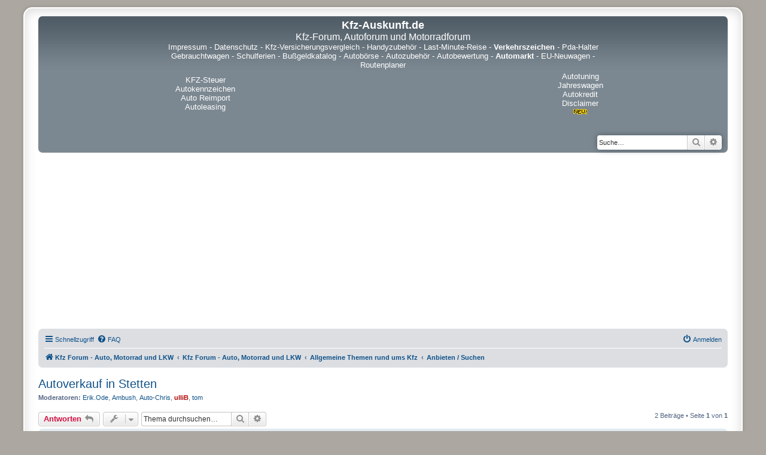

--- FILE ---
content_type: text/html; charset=UTF-8
request_url: https://autoforum.kfz-auskunft.de/viewtopic.php?p=76189&sid=07c35560005f4958ca813a0c3704c42a
body_size: 6844
content:
<!DOCTYPE html>
<html dir="ltr" lang="de">
  <head>
    <meta charset="utf-8" />
    <meta http-equiv="X-UA-Compatible" content="IE=edge">
    <meta name="viewport" content="width=device-width, initial-scale=1" />
    <meta name="description" content="Markenunabhängiges Kfz-Forum für Fragen und Antworten rund um Auto, Motorrad, LKW und Verkehr. Teilen Sie uns Ihre Erfahrungen mit Fahrzeugen mit.  Technik, Tuning, Neuheiten, Werkstätten, Mobilität, Führerschein und vieles mehr - diskutieren Sie mit." />
    <meta name="keywords" content="Kfz-forum,autoforum,motorradforum,mobilität" />
    <meta name="google-site-verification" content="wh4dkEArHN6J2nLqeD9r0thfU7D7pxBwWzXHgb605g0" />
    
<title>Autoverkauf in Stetten - Kfz-Auskunft.de</title>


	<link rel="canonical" href="https://autoforum.kfz-auskunft.de/viewtopic.php?t=31776">

<!--
	phpBB style name: prosilver Special Edition
	Based on style:   prosilver (this is the default phpBB3 style)
	Original author:  Tom Beddard ( https://www.subBlue.com/ )
	Modified by:      phpBB Limited ( https://www.phpbb.com/ )
-->


<link href="./styles/prosilver/theme/normalize.css?assets_version=144" rel="stylesheet">
<link href="./styles/prosilver/theme/base.css?assets_version=144" rel="stylesheet">
<link href="./styles/prosilver/theme/utilities.css?assets_version=144" rel="stylesheet">
<link href="./styles/prosilver/theme/common.css?assets_version=144" rel="stylesheet">
<link href="./styles/prosilver/theme/links.css?assets_version=144" rel="stylesheet">
<link href="./styles/prosilver/theme/content.css?assets_version=144" rel="stylesheet">
<link href="./styles/prosilver/theme/buttons.css?assets_version=144" rel="stylesheet">
<link href="./styles/prosilver/theme/cp.css?assets_version=144" rel="stylesheet">
<link href="./styles/prosilver/theme/forms.css?assets_version=144" rel="stylesheet">
<link href="./styles/prosilver/theme/icons.css?assets_version=144" rel="stylesheet">
<link href="./styles/prosilver/theme/colours.css?assets_version=144" rel="stylesheet">
<link href="./styles/prosilver/theme/responsive.css?assets_version=144" rel="stylesheet">

<link href="./assets/css/font-awesome.min.css?assets_version=144" rel="stylesheet">
<link href="./styles/prosilver_se/theme/stylesheet.css?assets_version=144" rel="stylesheet">
<link href="./styles/prosilver/theme/de/stylesheet.css?assets_version=144" rel="stylesheet">




<!--[if lte IE 9]>
	<link href="./styles/prosilver/theme/tweaks.css?assets_version=144" rel="stylesheet">
<![endif]-->




<script async src="https://pagead2.googlesyndication.com/pagead/js/adsbygoogle.js?client=ca-pub-4363453900481064" crossorigin="anonymous"></script>
</head>
<body id="phpbb" class="nojs notouch section-viewtopic ltr ">


<div id="wrap" class="wrap">
	<a id="top" class="top-anchor" accesskey="t"></a>
	<div id="page-header">
		<div class="headerbar" role="banner">
					<div class="inner">

			<div id="site-description" class="site-description">
				<p class="skiplink"><a href="#start_here">Zum Inhalt</a></p>
			</div>
<center>
<table width="735" cellpadding="2" cellspacing="2" border="0" align="center">
  <tr>
    <td align="center" colspan="3">
      <a href="https://www.kfz-auskunft.de/">
        <font size="4" color="#FFF"><strong>Kfz-Auskunft.de</strong>
        </font>
      </a>
      <br />
      <a name="top">
        <font size="3" color="#fff">Kfz-Forum, Autoforum und Motorradforum
        </font>
      </a>
    </td>
  </tr>
  <tr>
    <td align="center" colspan="3">
    <font size="2" color="#fff">
      <a href="https://www.kfz-auskunft.de/impressum.html"><font size="2" color="#fff">Impressum</font></a> -
      <a href="https://www.kfz-auskunft.de/datenschutz.php"><font size="2" color="#fff">Datenschutz</font></a> -
      <a href="https://kfz-versicherungsvergleich.kfz-auskunft.de/"><font size="2" color="#fff">Kfz-Versicherungsvergleich</font></a> -
      <a href="https://www.kfz-auskunft.de/handy/handyzubehoer.html"><font size="2" color="#fff">Handyzubeh&ouml;r</font></a> -
      <a href="https://www.kfz-auskunft.de/reisen/last-minute-reise.html"><font size="2" color="#fff">Last-Minute-Reise</font></a> -
      <a href="https://verkehrszeichen.kfz-auskunft.de/"><b><font size="2" color="#fff">Verkehrszeichen</b></font></a> -
      <a href="https://www.kfz-auskunft.de/handy/pda-halterungen.html"><font size="2" color="#fff">Pda-Halter</font></a>
      <br />
      <a href="https://www.kfz-auskunft.de/autohaendler/gebrauchtwagenmaerkte.html"><font size="2" color="#fff">Gebrauchtwagen</font></a> -
      <a href="https://schulferien.kfz-auskunft.de/"><font size="2" color="#fff">Schulferien</font></a> -
      <a href="https://bussgeldkatalog.kfz-auskunft.de/"><font size="2" color="#fff">Bu&szlig;geldkatalog</font></a> -
      <a href="https://www.kfz-auskunft.de/kfz/autoboersen.html"><font size="2" color="#fff">Autob&ouml;rse</font></a> -
      <a href="https://www.kfz-auskunft.de/tuning/autozubehoer.html"><font size="2" color="#fff">Autozubeh&ouml;r</font></a> -
      <a href="https://www.kfz-auskunft.de/info/fahrzeugbewertung.html"><font size="2" color="#fff">Autobewertung</font></a> -
      <a href="https://www.kfz-auskunft.de/kleinanzeigen/automarkt.html"><font size="2" color="#fff"><b>Automarkt</b></font></a> -
      <a href="https://www.kfz-auskunft.de/autohaendler/reimport/eu-neuwagen.html"><font size="2" color="#fff">EU-Neuwagen</font></a> -
      <a href="https://www.kfz-auskunft.de/routenplaner/routenplanung-europa.html"><font size="2" color="#fff">Routenplaner</font></a>
    </font>
    </td>
  </tr>
  <tr>
    <td width="20%" align="center">
      <a href="https://www.pkw-steuer.de/" target="_blank"><font size="2" color="#fff">KFZ-Steuer</font></a>
      <a href="https://www.kfz-auskunft.de/autokennzeichen/autokennzeichen.html" target="_blank"><font size="2" color="#fff">Autokennzeichen</font></a>
      <a href="https://www.kfz-auskunft.de/reimport/eu-neuwagen.html" target="_blank"><font size="2" color="#fff">Auto Reimport</font></a>
      <a href="https://www.kfz-auskunft.de/info/fahrzeugfinanzierungen.html" target="_blank"><font size="2" color="#fff">Autoleasing</font></a>


    </td>
    <td width="80%" height="80" align="center">
    </td>
    <td width="20%" align="center">
      <a href="https://www.kfz-auskunft.de/tuning/chiptuning.html" target="_blank"><font size="2" color="#fff">Autotuning</font></a>
      <a href="https://www.kfz-auskunft.de/autohaendler/jahreswagen.html" target="_blank"><font size="2" color="#fff">Jahreswagen</font></a>
      <a href="https://www.kfz-auskunft.de/kfz/autofinanzierung.html" target="_blank"><font size="2" color="#fff">Autokredit</font></a>
      <a href="https://www.kfz-auskunft.de/disclaimer.html" target="_blank"><font size="2" color="#fff">Disclaimer</font><IMG SRC="https://www.kfz-auskunft.de/bilder/new.gif" WIDTH=28 HEIGHT=11 BORDER=0 alt=new></a>
    </td>
		</tr>
		</table>
</center>

									<div id="search-box" class="search-box search-header" role="search">
				<form action="./search.php?sid=76ee3ae51ae02ff89383a3a2c1ce39a9" method="get" id="search">
				<fieldset>
					<input name="keywords" id="keywords" type="search" maxlength="128" title="Suche nach Wörtern" class="inputbox search tiny" size="20" value="" placeholder="Suche…" />
					<button class="button button-search" type="submit" title="Suche">
						<i class="icon fa-search fa-fw" aria-hidden="true"></i><span class="sr-only">Suche</span>
					</button>
					<a href="./search.php?sid=76ee3ae51ae02ff89383a3a2c1ce39a9" class="button button-search-end" title="Erweiterte Suche">
						<i class="icon fa-cog fa-fw" aria-hidden="true"></i><span class="sr-only">Erweiterte Suche</span>
					</a>
					<input type="hidden" name="sid" value="76ee3ae51ae02ff89383a3a2c1ce39a9" />

				</fieldset>
				</form>
			</div>
						
			</div>
					</div>
				<div class="navbar" role="navigation">
	<div class="inner">

	<ul id="nav-main" class="nav-main linklist" role="menubar">

		<li id="quick-links" class="quick-links dropdown-container responsive-menu" data-skip-responsive="true">
			<a href="#" class="dropdown-trigger">
				<i class="icon fa-bars fa-fw" aria-hidden="true"></i><span>Schnellzugriff</span>
			</a>
			<div class="dropdown">
				<div class="pointer"><div class="pointer-inner"></div></div>
				<ul class="dropdown-contents" role="menu">
					
											<li class="separator"></li>
																									<li>
								<a href="./search.php?search_id=unanswered&amp;sid=76ee3ae51ae02ff89383a3a2c1ce39a9" role="menuitem">
									<i class="icon fa-file-o fa-fw icon-gray" aria-hidden="true"></i><span>Unbeantwortete Themen</span>
								</a>
							</li>
							<li>
								<a href="./search.php?search_id=active_topics&amp;sid=76ee3ae51ae02ff89383a3a2c1ce39a9" role="menuitem">
									<i class="icon fa-file-o fa-fw icon-blue" aria-hidden="true"></i><span>Aktive Themen</span>
								</a>
							</li>
							<li class="separator"></li>
							<li>
								<a href="./search.php?sid=76ee3ae51ae02ff89383a3a2c1ce39a9" role="menuitem">
									<i class="icon fa-search fa-fw" aria-hidden="true"></i><span>Suche</span>
								</a>
							</li>
					
										<li class="separator"></li>

									</ul>
			</div>
		</li>

				<li data-skip-responsive="true">
			<a href="/app.php/help/faq?sid=76ee3ae51ae02ff89383a3a2c1ce39a9" rel="help" title="Häufig gestellte Fragen" role="menuitem">
				<i class="icon fa-question-circle fa-fw" aria-hidden="true"></i><span>FAQ</span>
			</a>
		</li>
						
			<li class="rightside"  data-skip-responsive="true">
			<a href="./ucp.php?mode=login&amp;redirect=viewtopic.php%3Fp%3D76189&amp;sid=76ee3ae51ae02ff89383a3a2c1ce39a9" title="Anmelden" accesskey="x" role="menuitem">
				<i class="icon fa-power-off fa-fw" aria-hidden="true"></i><span>Anmelden</span>
			</a>
		</li>
						</ul>

	<ul id="nav-breadcrumbs" class="nav-breadcrumbs linklist navlinks" role="menubar">
				
		
		<li class="breadcrumbs" itemscope itemtype="https://schema.org/BreadcrumbList">

							<span class="crumb" itemtype="https://schema.org/ListItem" itemprop="itemListElement" itemscope><a itemprop="item" href="http://autoforum.kfz-auskunft.de/" data-navbar-reference="home"><i class="icon fa-home fa-fw" aria-hidden="true"></i><span itemprop="name">Kfz Forum - Auto, Motorrad und LKW</span></a><meta itemprop="position" content="1" /></span>
			
							<span class="crumb" itemtype="https://schema.org/ListItem" itemprop="itemListElement" itemscope><a itemprop="item" href="./index.php?sid=76ee3ae51ae02ff89383a3a2c1ce39a9" accesskey="h" data-navbar-reference="index"><span itemprop="name">Kfz Forum - Auto, Motorrad und LKW</span></a><meta itemprop="position" content="2" /></span>

											
								<span class="crumb" itemtype="https://schema.org/ListItem" itemprop="itemListElement" itemscope data-forum-id="33"><a itemprop="item" href="./viewforum.php?f=33&amp;sid=76ee3ae51ae02ff89383a3a2c1ce39a9"><span itemprop="name">Allgemeine Themen rund ums Kfz</span></a><meta itemprop="position" content="3" /></span>
															
								<span class="crumb" itemtype="https://schema.org/ListItem" itemprop="itemListElement" itemscope data-forum-id="15"><a itemprop="item" href="./viewforum.php?f=15&amp;sid=76ee3ae51ae02ff89383a3a2c1ce39a9"><span itemprop="name">Anbieten / Suchen</span></a><meta itemprop="position" content="4" /></span>
							
					</li>

		
					<li class="rightside responsive-search">
				<a href="./search.php?sid=76ee3ae51ae02ff89383a3a2c1ce39a9" title="Zeigt die erweiterten Suchoptionen an" role="menuitem">
					<i class="icon fa-search fa-fw" aria-hidden="true"></i><span class="sr-only">Suche</span>
				</a>
			</li>
			</ul>

	</div>
</div>
	</div>

	
	<a id="start_here" class="anchor"></a>
	<div id="page-body" class="page-body" role="main">
		
		
<h2 class="topic-title"><a href="./viewtopic.php?t=31776&amp;sid=76ee3ae51ae02ff89383a3a2c1ce39a9">Autoverkauf in Stetten</a></h2>
<!-- NOTE: remove the style="display: none" when you want to have the forum description on the topic body -->
<div style="display: none !important;">Hier könnt Ihr Eure privaten Angebote reinstellen und Suchaufträge stellen.<br /></div>
<p>
	<strong>Moderatoren:</strong> <a href="./memberlist.php?mode=viewprofile&amp;u=420&amp;sid=76ee3ae51ae02ff89383a3a2c1ce39a9" class="username">Erik.Ode</a>, <a href="./memberlist.php?mode=viewprofile&amp;u=13441&amp;sid=76ee3ae51ae02ff89383a3a2c1ce39a9" class="username">Ambush</a>, <a href="./memberlist.php?mode=viewprofile&amp;u=103&amp;sid=76ee3ae51ae02ff89383a3a2c1ce39a9" class="username">Auto-Chris</a>, <a href="./memberlist.php?mode=viewprofile&amp;u=2649&amp;sid=76ee3ae51ae02ff89383a3a2c1ce39a9" style="color: #AA0000;" class="username-coloured">ulliB</a>, <a href="./memberlist.php?mode=viewprofile&amp;u=2&amp;sid=76ee3ae51ae02ff89383a3a2c1ce39a9" class="username">tom</a>
</p>


<div class="action-bar bar-top">
	
			<a href="./posting.php?mode=reply&amp;t=31776&amp;sid=76ee3ae51ae02ff89383a3a2c1ce39a9" class="button" title="Antwort erstellen">
							<span>Antworten</span> <i class="icon fa-reply fa-fw" aria-hidden="true"></i>
					</a>
	
			<div class="dropdown-container dropdown-button-control topic-tools">
		<span title="Themen-Optionen" class="button button-secondary dropdown-trigger dropdown-select">
			<i class="icon fa-wrench fa-fw" aria-hidden="true"></i>
			<span class="caret"><i class="icon fa-sort-down fa-fw" aria-hidden="true"></i></span>
		</span>
		<div class="dropdown">
			<div class="pointer"><div class="pointer-inner"></div></div>
			<ul class="dropdown-contents">
																												<li>
					<a href="./viewtopic.php?t=31776&amp;sid=76ee3ae51ae02ff89383a3a2c1ce39a9&amp;view=print" title="Druckansicht" accesskey="p">
						<i class="icon fa-print fa-fw" aria-hidden="true"></i><span>Druckansicht</span>
					</a>
				</li>
											</ul>
		</div>
	</div>
	
			<div class="search-box" role="search">
			<form method="get" id="topic-search" action="./search.php?sid=76ee3ae51ae02ff89383a3a2c1ce39a9">
			<fieldset>
				<input class="inputbox search tiny"  type="search" name="keywords" id="search_keywords" size="20" placeholder="Thema durchsuchen…" />
				<button class="button button-search" type="submit" title="Suche">
					<i class="icon fa-search fa-fw" aria-hidden="true"></i><span class="sr-only">Suche</span>
				</button>
				<a href="./search.php?sid=76ee3ae51ae02ff89383a3a2c1ce39a9" class="button button-search-end" title="Erweiterte Suche">
					<i class="icon fa-cog fa-fw" aria-hidden="true"></i><span class="sr-only">Erweiterte Suche</span>
				</a>
				<input type="hidden" name="t" value="31776" />
<input type="hidden" name="sf" value="msgonly" />
<input type="hidden" name="sid" value="76ee3ae51ae02ff89383a3a2c1ce39a9" />

			</fieldset>
			</form>
		</div>
	
			<div class="pagination">
			2 Beiträge
							&bull; Seite <strong>1</strong> von <strong>1</strong>
					</div>
		</div>




			<div id="p76188" class="post has-profile bg2">
		<div class="inner">

		<dl class="postprofile" id="profile76188">
			<dt class="has-profile-rank no-avatar">
				<div class="avatar-container">
																			</div>
								<a href="./memberlist.php?mode=viewprofile&amp;u=27482&amp;sid=76ee3ae51ae02ff89383a3a2c1ce39a9" class="username">Konsti4</a>							</dt>

						<dd class="profile-rank">Spezialist</dd>			
		<dd class="profile-posts"><strong>Beiträge:</strong> <a href="./search.php?author_id=27482&amp;sr=posts&amp;sid=76ee3ae51ae02ff89383a3a2c1ce39a9">269</a></dd>		<dd class="profile-joined"><strong>Registriert:</strong> 16.09.2022, 11:13</dd>		
		
						
						
		</dl>

		<div class="postbody">
						<div id="post_content76188">

					<h3 class="first">
						<a href="./viewtopic.php?p=76188&amp;sid=76ee3ae51ae02ff89383a3a2c1ce39a9#p76188">Autoverkauf in Stetten</a>
		</h3>

													<ul class="post-buttons">
																																									<li>
							<a href="./posting.php?mode=quote&amp;p=76188&amp;sid=76ee3ae51ae02ff89383a3a2c1ce39a9" title="Mit Zitat antworten" class="button button-icon-only">
								<i class="icon fa-quote-left fa-fw" aria-hidden="true"></i><span class="sr-only">Zitieren</span>
							</a>
						</li>
														</ul>
							
						<p class="author">
									<a class="unread" href="./viewtopic.php?p=76188&amp;sid=76ee3ae51ae02ff89383a3a2c1ce39a9#p76188" title="Beitrag">
						<i class="icon fa-file fa-fw icon-lightgray icon-md" aria-hidden="true"></i><span class="sr-only">Beitrag</span>
					</a>
								<span class="responsive-hide">von <strong><a href="./memberlist.php?mode=viewprofile&amp;u=27482&amp;sid=76ee3ae51ae02ff89383a3a2c1ce39a9" class="username">Konsti4</a></strong> &raquo; </span><time datetime="2024-05-29T18:42:55+00:00">29.05.2024, 20:42</time>
			</p>
			
			
			
			
			<div class="content">Weiß jemand von euch, wohin man sich in und um Stetten wenden kann, wenn man mal einen Preis für einen zu verkaufenden VW Golf erfragen möchte? Das Fahrzeug ist erst 2 Jahre alt und wir möchten es ungern aus der Schweiz abholen, um es in Deutschland zu verkaufen. Ein Verkauf direkt in der Schweiz wäre einfach praktischer, da der Golf aktuell dort steht.</div>

			
			
									
						
										
						</div>

		</div>

				<div class="back2top">
						<a href="#top" class="top" title="Nach oben">
				<i class="icon fa-chevron-circle-up fa-fw icon-gray" aria-hidden="true"></i>
				<span class="sr-only">Nach oben</span>
			</a>
					</div>
		
		</div>
	</div>

				<div id="p76189" class="post has-profile bg1">
		<div class="inner">

		<dl class="postprofile" id="profile76189">
			<dt class="has-profile-rank no-avatar">
				<div class="avatar-container">
																			</div>
								<a href="./memberlist.php?mode=viewprofile&amp;u=27481&amp;sid=76ee3ae51ae02ff89383a3a2c1ce39a9" class="username">Irolu7</a>							</dt>

						<dd class="profile-rank">Spezialist</dd>			
		<dd class="profile-posts"><strong>Beiträge:</strong> <a href="./search.php?author_id=27481&amp;sr=posts&amp;sid=76ee3ae51ae02ff89383a3a2c1ce39a9">259</a></dd>		<dd class="profile-joined"><strong>Registriert:</strong> 15.09.2022, 22:09</dd>		
		
						
						
		</dl>

		<div class="postbody">
						<div id="post_content76189">

					<h3 >
						<a href="./viewtopic.php?p=76189&amp;sid=76ee3ae51ae02ff89383a3a2c1ce39a9#p76189">Re: Autoverkauf in Stetten</a>
		</h3>

													<ul class="post-buttons">
																																									<li>
							<a href="./posting.php?mode=quote&amp;p=76189&amp;sid=76ee3ae51ae02ff89383a3a2c1ce39a9" title="Mit Zitat antworten" class="button button-icon-only">
								<i class="icon fa-quote-left fa-fw" aria-hidden="true"></i><span class="sr-only">Zitieren</span>
							</a>
						</li>
														</ul>
							
						<p class="author">
									<a class="unread" href="./viewtopic.php?p=76189&amp;sid=76ee3ae51ae02ff89383a3a2c1ce39a9#p76189" title="Beitrag">
						<i class="icon fa-file fa-fw icon-lightgray icon-md" aria-hidden="true"></i><span class="sr-only">Beitrag</span>
					</a>
								<span class="responsive-hide">von <strong><a href="./memberlist.php?mode=viewprofile&amp;u=27481&amp;sid=76ee3ae51ae02ff89383a3a2c1ce39a9" class="username">Irolu7</a></strong> &raquo; </span><time datetime="2024-05-29T22:14:34+00:00">30.05.2024, 00:14</time>
			</p>
			
			
			
			
			<div class="content">Zum Thema <a href="https://auto-verkaufen-online.ch/autoankauf-schaffhausen-sh/" class="postlink">Autoankauf Schaffhausen</a> gibt es eine ganz gute Möglichkeit. Dürfte ja nicht so weit von Stetten weg sein. Das weiß ich noch aus meiner Zeit in der Schweiz. Die Seite auto-verkaufen-online.ch ist auf jeden Fall seriös und du kannst dir durch Eingabe der Fahrzeugdaten vorab schon mal einen Preis geben lassen und dann entscheiden, ob das für dich passt.</div>

			
			
									
						
										
						</div>

		</div>

				<div class="back2top">
						<a href="#top" class="top" title="Nach oben">
				<i class="icon fa-chevron-circle-up fa-fw icon-gray" aria-hidden="true"></i>
				<span class="sr-only">Nach oben</span>
			</a>
					</div>
		
		</div>
	</div>

	

	<div class="action-bar bar-bottom">
	
			<a href="./posting.php?mode=reply&amp;t=31776&amp;sid=76ee3ae51ae02ff89383a3a2c1ce39a9" class="button" title="Antwort erstellen">
							<span>Antworten</span> <i class="icon fa-reply fa-fw" aria-hidden="true"></i>
					</a>
		
		<div class="dropdown-container dropdown-button-control topic-tools">
		<span title="Themen-Optionen" class="button button-secondary dropdown-trigger dropdown-select">
			<i class="icon fa-wrench fa-fw" aria-hidden="true"></i>
			<span class="caret"><i class="icon fa-sort-down fa-fw" aria-hidden="true"></i></span>
		</span>
		<div class="dropdown">
			<div class="pointer"><div class="pointer-inner"></div></div>
			<ul class="dropdown-contents">
																												<li>
					<a href="./viewtopic.php?t=31776&amp;sid=76ee3ae51ae02ff89383a3a2c1ce39a9&amp;view=print" title="Druckansicht" accesskey="p">
						<i class="icon fa-print fa-fw" aria-hidden="true"></i><span>Druckansicht</span>
					</a>
				</li>
											</ul>
		</div>
	</div>

			<form method="post" action="./viewtopic.php?t=31776&amp;sid=76ee3ae51ae02ff89383a3a2c1ce39a9">
		<div class="dropdown-container dropdown-container-left dropdown-button-control sort-tools">
	<span title="Anzeige- und Sortierungs-Einstellungen" class="button button-secondary dropdown-trigger dropdown-select">
		<i class="icon fa-sort-amount-asc fa-fw" aria-hidden="true"></i>
		<span class="caret"><i class="icon fa-sort-down fa-fw" aria-hidden="true"></i></span>
	</span>
	<div class="dropdown hidden">
		<div class="pointer"><div class="pointer-inner"></div></div>
		<div class="dropdown-contents">
			<fieldset class="display-options">
							<label>Anzeigen: <select name="st" id="st"><option value="0" selected="selected">Alle Beiträge</option><option value="1">1 Tag</option><option value="7">7 Tage</option><option value="14">2 Wochen</option><option value="30">1 Monat</option><option value="90">3 Monate</option><option value="180">6 Monate</option><option value="365">1 Jahr</option></select></label>
								<label>Sortiere nach: <select name="sk" id="sk"><option value="a">Autor</option><option value="t" selected="selected">Erstellungsdatum</option><option value="s">Betreff</option></select></label>
				<label>Richtung: <select name="sd" id="sd"><option value="a" selected="selected">Aufsteigend</option><option value="d">Absteigend</option></select></label>
								<hr class="dashed" />
				<input type="submit" class="button2" name="sort" value="Los" />
						</fieldset>
		</div>
	</div>
</div>
		</form>
	
	
	
			<div class="pagination">
			2 Beiträge
							&bull; Seite <strong>1</strong> von <strong>1</strong>
					</div>
	</div>


<div class="action-bar actions-jump">
		<p class="jumpbox-return">
		<a href="./viewforum.php?f=15&amp;sid=76ee3ae51ae02ff89383a3a2c1ce39a9" class="left-box arrow-left" accesskey="r">
			<i class="icon fa-angle-left fa-fw icon-black" aria-hidden="true"></i><span>Zurück zu „Anbieten / Suchen“</span>
		</a>
	</p>
	
		<div class="jumpbox dropdown-container dropdown-container-right dropdown-up dropdown-left dropdown-button-control" id="jumpbox">
			<span title="Gehe zu" class="button button-secondary dropdown-trigger dropdown-select">
				<span>Gehe zu</span>
				<span class="caret"><i class="icon fa-sort-down fa-fw" aria-hidden="true"></i></span>
			</span>
		<div class="dropdown">
			<div class="pointer"><div class="pointer-inner"></div></div>
			<ul class="dropdown-contents">
																				<li><a href="./viewforum.php?f=30&amp;sid=76ee3ae51ae02ff89383a3a2c1ce39a9" class="jumpbox-cat-link"> <span> Kfz-Forum intern</span></a></li>
																<li><a href="./viewforum.php?f=20&amp;sid=76ee3ae51ae02ff89383a3a2c1ce39a9" class="jumpbox-sub-link"><span class="spacer"></span> <span>&#8627; &nbsp; In Erinnerung an tom</span></a></li>
																<li><a href="./viewforum.php?f=17&amp;sid=76ee3ae51ae02ff89383a3a2c1ce39a9" class="jumpbox-sub-link"><span class="spacer"></span> <span>&#8627; &nbsp; Bekanntmachungen, Anregungen &amp; Wünsche</span></a></li>
																<li><a href="./viewforum.php?f=31&amp;sid=76ee3ae51ae02ff89383a3a2c1ce39a9" class="jumpbox-cat-link"> <span> Kfz-Check / Fahrzeugbewertung / Lob &amp; Tadel / Berichte &amp; Erfahrungen</span></a></li>
																<li><a href="./viewforum.php?f=1&amp;sid=76ee3ae51ae02ff89383a3a2c1ce39a9" class="jumpbox-sub-link"><span class="spacer"></span> <span>&#8627; &nbsp; Audi, Lob &amp; Kritik</span></a></li>
																<li><a href="./viewforum.php?f=42&amp;sid=76ee3ae51ae02ff89383a3a2c1ce39a9" class="jumpbox-sub-link"><span class="spacer"></span> <span>&#8627; &nbsp; Bentley / Bugatti / Porsche, Lob &amp; Kritik</span></a></li>
																<li><a href="./viewforum.php?f=2&amp;sid=76ee3ae51ae02ff89383a3a2c1ce39a9" class="jumpbox-sub-link"><span class="spacer"></span> <span>&#8627; &nbsp; BMW, Lob &amp; Kritik</span></a></li>
																<li><a href="./viewforum.php?f=3&amp;sid=76ee3ae51ae02ff89383a3a2c1ce39a9" class="jumpbox-sub-link"><span class="spacer"></span> <span>&#8627; &nbsp; Ford / Volvo Lob &amp; Kritik</span></a></li>
																<li><a href="./viewforum.php?f=18&amp;sid=76ee3ae51ae02ff89383a3a2c1ce39a9" class="jumpbox-sub-link"><span class="spacer"></span> <span>&#8627; &nbsp; Opel, Lob &amp; Kritik</span></a></li>
																<li><a href="./viewforum.php?f=40&amp;sid=76ee3ae51ae02ff89383a3a2c1ce39a9" class="jumpbox-sub-link"><span class="spacer"></span> <span>&#8627; &nbsp; Mazda, Lob &amp; Kritik</span></a></li>
																<li><a href="./viewforum.php?f=4&amp;sid=76ee3ae51ae02ff89383a3a2c1ce39a9" class="jumpbox-sub-link"><span class="spacer"></span> <span>&#8627; &nbsp; Mercedes Benz, Lob &amp; Kritik</span></a></li>
																<li><a href="./viewforum.php?f=41&amp;sid=76ee3ae51ae02ff89383a3a2c1ce39a9" class="jumpbox-sub-link"><span class="spacer"></span> <span>&#8627; &nbsp; Mitsubishi / Kia, Lob &amp; Kritik</span></a></li>
																<li><a href="./viewforum.php?f=5&amp;sid=76ee3ae51ae02ff89383a3a2c1ce39a9" class="jumpbox-sub-link"><span class="spacer"></span> <span>&#8627; &nbsp; Peugeot / Renault, Lob &amp; Kritik</span></a></li>
																<li><a href="./viewforum.php?f=6&amp;sid=76ee3ae51ae02ff89383a3a2c1ce39a9" class="jumpbox-sub-link"><span class="spacer"></span> <span>&#8627; &nbsp; Seat / Skoda / Volkswagen, Lob &amp; Kritik</span></a></li>
																<li><a href="./viewforum.php?f=39&amp;sid=76ee3ae51ae02ff89383a3a2c1ce39a9" class="jumpbox-sub-link"><span class="spacer"></span> <span>&#8627; &nbsp; Toyota, Lob &amp; Kritik</span></a></li>
																<li><a href="./viewforum.php?f=21&amp;sid=76ee3ae51ae02ff89383a3a2c1ce39a9" class="jumpbox-sub-link"><span class="spacer"></span> <span>&#8627; &nbsp; Oldtimer, Lob &amp; Kritik</span></a></li>
																<li><a href="./viewforum.php?f=7&amp;sid=76ee3ae51ae02ff89383a3a2c1ce39a9" class="jumpbox-sub-link"><span class="spacer"></span> <span>&#8627; &nbsp; sonstige Hersteller, Lob &amp; Kritik</span></a></li>
																<li><a href="./viewforum.php?f=32&amp;sid=76ee3ae51ae02ff89383a3a2c1ce39a9" class="jumpbox-cat-link"> <span> Werkstatt &amp; Technik</span></a></li>
																<li><a href="./viewforum.php?f=13&amp;sid=76ee3ae51ae02ff89383a3a2c1ce39a9" class="jumpbox-sub-link"><span class="spacer"></span> <span>&#8627; &nbsp; Car-Hifi, Tuning &amp; Navigation</span></a></li>
																<li><a href="./viewforum.php?f=14&amp;sid=76ee3ae51ae02ff89383a3a2c1ce39a9" class="jumpbox-sub-link"><span class="spacer"></span> <span>&#8627; &nbsp; Technik &amp; Wissen</span></a></li>
																<li><a href="./viewforum.php?f=25&amp;sid=76ee3ae51ae02ff89383a3a2c1ce39a9" class="jumpbox-sub-link"><span class="spacer"></span> <span>&#8627; &nbsp; Schaltpläne und Elektronik</span></a></li>
																<li><a href="./viewforum.php?f=27&amp;sid=76ee3ae51ae02ff89383a3a2c1ce39a9" class="jumpbox-sub-link"><span class="spacer"></span> <span>&#8627; &nbsp; Fragen rund um TÜV/Dekra... HU/AU</span></a></li>
																<li><a href="./viewforum.php?f=33&amp;sid=76ee3ae51ae02ff89383a3a2c1ce39a9" class="jumpbox-cat-link"> <span> Allgemeine Themen rund ums Kfz</span></a></li>
																<li><a href="./viewforum.php?f=10&amp;sid=76ee3ae51ae02ff89383a3a2c1ce39a9" class="jumpbox-sub-link"><span class="spacer"></span> <span>&#8627; &nbsp; Autokauf / Motorradkauf / Infos &amp; Tipps</span></a></li>
																<li><a href="./viewforum.php?f=24&amp;sid=76ee3ae51ae02ff89383a3a2c1ce39a9" class="jumpbox-sub-link"><span class="spacer"></span> <span>&#8627; &nbsp; Nepper, Schlepper, Bauernfänger</span></a></li>
																<li><a href="./viewforum.php?f=12&amp;sid=76ee3ae51ae02ff89383a3a2c1ce39a9" class="jumpbox-sub-link"><span class="spacer"></span> <span>&#8627; &nbsp; Recht / Strassenverkehr / MPU</span></a></li>
																<li><a href="./viewforum.php?f=38&amp;sid=76ee3ae51ae02ff89383a3a2c1ce39a9" class="jumpbox-sub-link"><span class="spacer"></span> <span>&#8627; &nbsp; Führerschein - von Mofa bis LKW</span></a></li>
																<li><a href="./viewforum.php?f=37&amp;sid=76ee3ae51ae02ff89383a3a2c1ce39a9" class="jumpbox-sub-link"><span class="spacer"></span> <span>&#8627; &nbsp; Günstige Versicherungsbeiträge</span></a></li>
																<li><a href="./viewforum.php?f=28&amp;sid=76ee3ae51ae02ff89383a3a2c1ce39a9" class="jumpbox-sub-link"><span class="spacer"></span> <span>&#8627; &nbsp; Wie hoch ist die Steuer für mein Fahrzeug?</span></a></li>
																<li><a href="./viewforum.php?f=29&amp;sid=76ee3ae51ae02ff89383a3a2c1ce39a9" class="jumpbox-sub-link"><span class="spacer"></span> <span>&#8627; &nbsp; Bußgeldkatalog, Bußgelder, Punkte und Fahrverbote</span></a></li>
																<li><a href="./viewforum.php?f=15&amp;sid=76ee3ae51ae02ff89383a3a2c1ce39a9" class="jumpbox-sub-link"><span class="spacer"></span> <span>&#8627; &nbsp; Anbieten / Suchen</span></a></li>
																<li><a href="./viewforum.php?f=9&amp;sid=76ee3ae51ae02ff89383a3a2c1ce39a9" class="jumpbox-sub-link"><span class="spacer"></span> <span>&#8627; &nbsp; Treffen, Messen, Termine &amp; News</span></a></li>
																<li><a href="./viewforum.php?f=11&amp;sid=76ee3ae51ae02ff89383a3a2c1ce39a9" class="jumpbox-sub-link"><span class="spacer"></span> <span>&#8627; &nbsp; Off Topic / Diskussion</span></a></li>
																<li><a href="./viewforum.php?f=45&amp;sid=76ee3ae51ae02ff89383a3a2c1ce39a9" class="jumpbox-cat-link"> <span> Allgemeine Themen rund um LKW, Zugmaschinen, Anhänger, Kleintransporter, Nutzfahrzeuge und Sattelschlepper</span></a></li>
																<li><a href="./viewforum.php?f=46&amp;sid=76ee3ae51ae02ff89383a3a2c1ce39a9" class="jumpbox-sub-link"><span class="spacer"></span> <span>&#8627; &nbsp; LKW / Infos &amp; Tipps</span></a></li>
																<li><a href="./viewforum.php?f=47&amp;sid=76ee3ae51ae02ff89383a3a2c1ce39a9" class="jumpbox-sub-link"><span class="spacer"></span> <span>&#8627; &nbsp; Alle LKW-Marken, Lob &amp; Kritik</span></a></li>
																<li><a href="./viewforum.php?f=34&amp;sid=76ee3ae51ae02ff89383a3a2c1ce39a9" class="jumpbox-cat-link"> <span> Allgemeine Themen rund um Motorräder, Trikes, Quads, ATVs, zweirädrige Kleinkrafträder, Mopedautos und Microcars</span></a></li>
																<li><a href="./viewforum.php?f=22&amp;sid=76ee3ae51ae02ff89383a3a2c1ce39a9" class="jumpbox-sub-link"><span class="spacer"></span> <span>&#8627; &nbsp; Motorrad / Infos &amp; Tips</span></a></li>
																<li><a href="./viewforum.php?f=8&amp;sid=76ee3ae51ae02ff89383a3a2c1ce39a9" class="jumpbox-sub-link"><span class="spacer"></span> <span>&#8627; &nbsp; Alle Motorradmarken, Lob &amp; Kritik</span></a></li>
																<li><a href="./viewforum.php?f=51&amp;sid=76ee3ae51ae02ff89383a3a2c1ce39a9" class="jumpbox-sub-link"><span class="spacer"></span> <span>&#8627; &nbsp; Quad, Trike, ATV und Mopedauto / Infos &amp; Tipps</span></a></li>
																<li><a href="./viewforum.php?f=52&amp;sid=76ee3ae51ae02ff89383a3a2c1ce39a9" class="jumpbox-sub-link"><span class="spacer"></span> <span>&#8627; &nbsp; Alle Quad- und Trike-Hersteller, Lob &amp; Kritik</span></a></li>
																<li><a href="./viewforum.php?f=48&amp;sid=76ee3ae51ae02ff89383a3a2c1ce39a9" class="jumpbox-cat-link"> <span> Allgemeine Themen rund um Fahrräder, Pedelecs, Rennräder, Mountainbikes oder Trekkingräder</span></a></li>
																<li><a href="./viewforum.php?f=49&amp;sid=76ee3ae51ae02ff89383a3a2c1ce39a9" class="jumpbox-sub-link"><span class="spacer"></span> <span>&#8627; &nbsp; Fahrräder und E-Bikes / Infos &amp; Tipps</span></a></li>
																<li><a href="./viewforum.php?f=50&amp;sid=76ee3ae51ae02ff89383a3a2c1ce39a9" class="jumpbox-sub-link"><span class="spacer"></span> <span>&#8627; &nbsp; Alle Fahrradmarken, Lob &amp; Kritik</span></a></li>
																<li><a href="./viewforum.php?f=35&amp;sid=76ee3ae51ae02ff89383a3a2c1ce39a9" class="jumpbox-cat-link"> <span> www.kfz.info – Der kostenlose Fahrzeugmarkt im Internet</span></a></li>
																<li><a href="./viewforum.php?f=16&amp;sid=76ee3ae51ae02ff89383a3a2c1ce39a9" class="jumpbox-sub-link"><span class="spacer"></span> <span>&#8627; &nbsp; Allgemeine Fragen rund um www.kfz.info</span></a></li>
																<li><a href="./viewforum.php?f=19&amp;sid=76ee3ae51ae02ff89383a3a2c1ce39a9" class="jumpbox-sub-link"><span class="spacer"></span> <span>&#8627; &nbsp; Neuigkeiten über www.kfz.info</span></a></li>
																<li><a href="./viewforum.php?f=36&amp;sid=76ee3ae51ae02ff89383a3a2c1ce39a9" class="jumpbox-cat-link"> <span> Mitglieder Board</span></a></li>
																<li><a href="./viewforum.php?f=26&amp;sid=76ee3ae51ae02ff89383a3a2c1ce39a9" class="jumpbox-sub-link"><span class="spacer"></span> <span>&#8627; &nbsp; Unsere Mitglieder/User stellen sich vor</span></a></li>
											</ul>
		</div>
	</div>

	</div>




			</div>


<div id="page-footer" class="page-footer" role="contentinfo">
	<div class="navbar" role="navigation">
	<div class="inner">

	<ul id="nav-footer" class="nav-footer linklist" role="menubar">
		<li class="breadcrumbs">
							<span class="crumb"><a href="http://autoforum.kfz-auskunft.de/" data-navbar-reference="home"><i class="icon fa-home fa-fw" aria-hidden="true"></i><span>Kfz Forum - Auto, Motorrad und LKW</span></a></span>									<span class="crumb"><a href="./index.php?sid=76ee3ae51ae02ff89383a3a2c1ce39a9" data-navbar-reference="index"><span>Kfz Forum - Auto, Motorrad und LKW</span></a></span>					</li>
		
				<li class="rightside">Alle Zeiten sind <span title="Europa/Berlin">UTC+01:00</span></li>
							<li class="rightside">
				<a href="./ucp.php?mode=delete_cookies&amp;sid=76ee3ae51ae02ff89383a3a2c1ce39a9" data-ajax="true" data-refresh="true" role="menuitem">
					<i class="icon fa-trash fa-fw" aria-hidden="true"></i><span>Alle Cookies löschen</span>
				</a>
			</li>
																<li class="rightside" data-last-responsive="true">
				<a href="./memberlist.php?mode=contactadmin&amp;sid=76ee3ae51ae02ff89383a3a2c1ce39a9" role="menuitem">
					<i class="icon fa-envelope fa-fw" aria-hidden="true"></i><span>Kontakt</span>
				</a>
			</li>
			</ul>

	</div>
</div>

	<div id="darkenwrapper" class="darkenwrapper" data-ajax-error-title="AJAX-Fehler" data-ajax-error-text="Bei der Verarbeitung deiner Anfrage ist ein Fehler aufgetreten." data-ajax-error-text-abort="Der Benutzer hat die Anfrage abgebrochen." data-ajax-error-text-timeout="Bei deiner Anfrage ist eine Zeitüberschreitung aufgetreten. Bitte versuche es erneut." data-ajax-error-text-parsererror="Bei deiner Anfrage ist etwas falsch gelaufen und der Server hat eine ungültige Antwort zurückgegeben.">
		<div id="darken" class="darken">&nbsp;</div>
	</div>

	<div id="phpbb_alert" class="phpbb_alert" data-l-err="Fehler" data-l-timeout-processing-req="Bei der Anfrage ist eine Zeitüberschreitung aufgetreten.">
		<a href="#" class="alert_close">
			<i class="icon fa-times-circle fa-fw" aria-hidden="true"></i>
		</a>
		<h3 class="alert_title">&nbsp;</h3><p class="alert_text"></p>
	</div>
	<div id="phpbb_confirm" class="phpbb_alert">
		<a href="#" class="alert_close">
			<i class="icon fa-times-circle fa-fw" aria-hidden="true"></i>
		</a>
		<div class="alert_text"></div>
	</div>

<a href="https://www.kfz-auskunft.de/impressum.html" role="menuitem">
 <i class="icon fa-home fa-fw" aria-hidden="true">
 </i>
 <span>Impressum
 </span>
</a>

<a href="https://www.kfz-auskunft.de/datenschutz.php" role="menuitem">
 <i class="icon fa-home fa-fw" aria-hidden="true">
 </i>
 <span>Datenschutz
 </span>
</a>

<a href="https://www.kfz-auskunft.de/agb.html" role="menuitem">
 <i class="icon fa-home fa-fw" aria-hidden="true">
 </i>
 <span>AGB
 </span>
</a>


</div>

</div>

	<div class="copyright">
				Powered by <a href="https://www.phpbb.com/">phpBB</a>&reg; Forum Software &copy; phpBB Limited
		<br />Deutsche Übersetzung durch <a href="https://www.phpbb.de/">phpBB.de</a>							</div>

<div>
	<a id="bottom" class="anchor" accesskey="z"></a>
	</div>

<script type="text/javascript" src="./assets/javascript/jquery-3.6.0.min.js?assets_version=144"></script>
<script type="text/javascript" src="./assets/javascript/core.js?assets_version=144"></script>



<script src="./styles/prosilver/template/forum_fn.js?assets_version=144"></script>
<script src="./styles/prosilver/template/ajax.js?assets_version=144"></script>


</body>
</html>


--- FILE ---
content_type: text/html; charset=utf-8
request_url: https://www.google.com/recaptcha/api2/aframe
body_size: 267
content:
<!DOCTYPE HTML><html><head><meta http-equiv="content-type" content="text/html; charset=UTF-8"></head><body><script nonce="_NyYRS5ihksXvouH6jrIqQ">/** Anti-fraud and anti-abuse applications only. See google.com/recaptcha */ try{var clients={'sodar':'https://pagead2.googlesyndication.com/pagead/sodar?'};window.addEventListener("message",function(a){try{if(a.source===window.parent){var b=JSON.parse(a.data);var c=clients[b['id']];if(c){var d=document.createElement('img');d.src=c+b['params']+'&rc='+(localStorage.getItem("rc::a")?sessionStorage.getItem("rc::b"):"");window.document.body.appendChild(d);sessionStorage.setItem("rc::e",parseInt(sessionStorage.getItem("rc::e")||0)+1);localStorage.setItem("rc::h",'1769859210008');}}}catch(b){}});window.parent.postMessage("_grecaptcha_ready", "*");}catch(b){}</script></body></html>